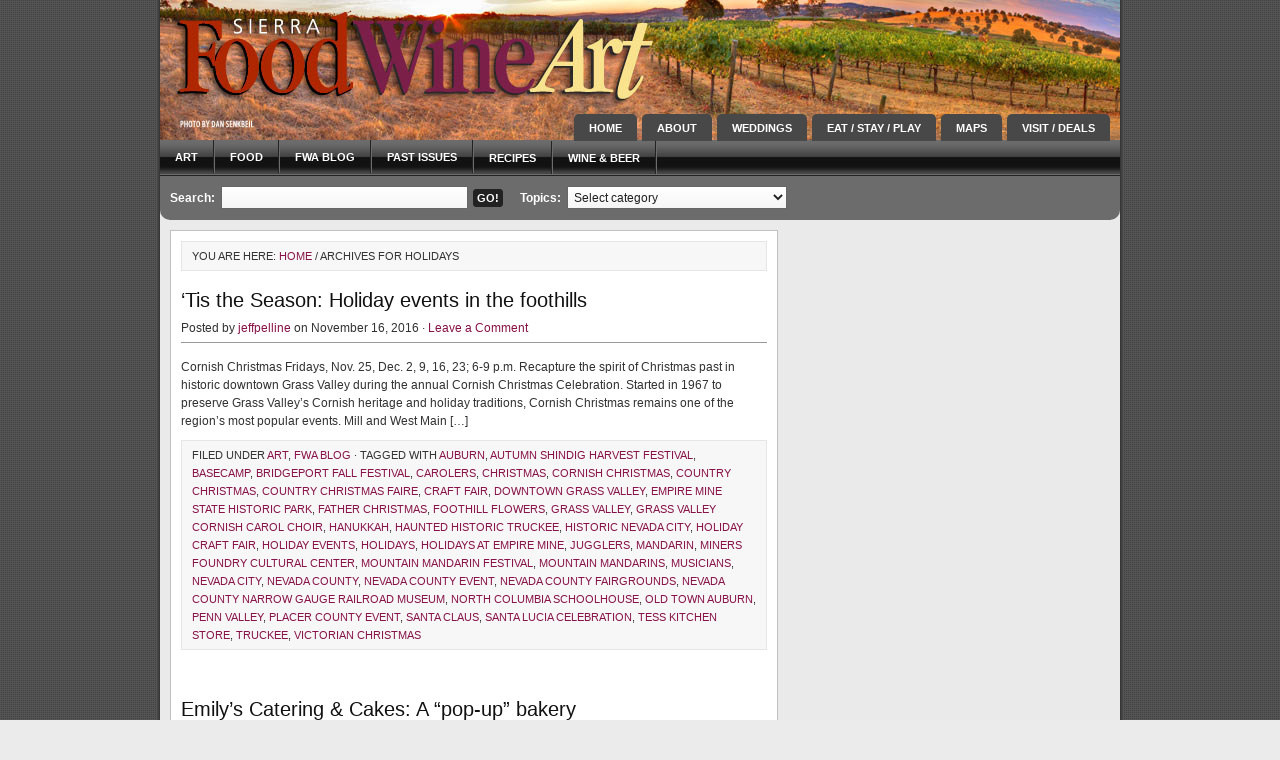

--- FILE ---
content_type: text/html; charset=UTF-8
request_url: http://www.sierraculture.com/tag/holidays/
body_size: 9066
content:
<!DOCTYPE html PUBLIC "-//W3C//DTD XHTML 1.0 Transitional//EN" "http://www.w3.org/TR/xhtml1/DTD/xhtml1-transitional.dtd">
<html xmlns="http://www.w3.org/1999/xhtml" lang="en-US" xml:lang="en-US">
<head profile="http://gmpg.org/xfn/11">
<script language="JavaScript" src="http://redirect.mobimanage.com/js/Redirect_1698.js"></script>
<meta http-equiv="Content-Type" content="text/html; charset=UTF-8" />


<meta name="Keywords" content="food, wine and beer, art and music, sierra, visit, truckee, tahoe, grass valley and nevada city" />


<meta name="Description" content="Sierra Culture.com promotes food, wine & beer, art & music and travel for Tahoe, Truckee, Grass Valley & Nevada City, and Placer and Nevada County CA" />



<title>  holidays : Sierra FoodWineArt: A lifestyle magazine</title>
<!-- FX2pB4dbDdtchRWz4eVLXWetlgo -->
<meta name="p:domain_verify" content="d79da93b5a45c805bfe8baca97d7f14e"/>
<link rel="Shortcut Icon" href="http://www.sierraculture.com/wp-content/themes/magazine_10/images/favicon.ico" type="image/x-icon" />

<link rel="alternate" type="application/rss+xml" title="Sierra FoodWineArt: A lifestyle magazine RSS Feed" href="http://www.sierraculture.com/feed/" />
<link rel="alternate" type="application/atom+xml" title="Sierra FoodWineArt: A lifestyle magazine Atom Feed" href="http://www.sierraculture.com/feed/atom/" />
<link rel="pingback" href="http://www.sierraculture.com/xmlrpc.php" />
<link rel="stylesheet" href="http://www.sierraculture.com/wp-content/themes/magazine_10/style.css" type="text/css" media="screen" />

<link rel='dns-prefetch' href='//s.w.org' />
<link rel="alternate" type="application/rss+xml" title="Sierra FoodWineArt: A lifestyle magazine &raquo; holidays Tag Feed" href="http://www.sierraculture.com/tag/holidays/feed/" />
		<script type="text/javascript">
			window._wpemojiSettings = {"baseUrl":"https:\/\/s.w.org\/images\/core\/emoji\/2.2.1\/72x72\/","ext":".png","svgUrl":"https:\/\/s.w.org\/images\/core\/emoji\/2.2.1\/svg\/","svgExt":".svg","source":{"concatemoji":"http:\/\/www.sierraculture.com\/wp-includes\/js\/wp-emoji-release.min.js?ver=4.7.29"}};
			!function(t,a,e){var r,n,i,o=a.createElement("canvas"),l=o.getContext&&o.getContext("2d");function c(t){var e=a.createElement("script");e.src=t,e.defer=e.type="text/javascript",a.getElementsByTagName("head")[0].appendChild(e)}for(i=Array("flag","emoji4"),e.supports={everything:!0,everythingExceptFlag:!0},n=0;n<i.length;n++)e.supports[i[n]]=function(t){var e,a=String.fromCharCode;if(!l||!l.fillText)return!1;switch(l.clearRect(0,0,o.width,o.height),l.textBaseline="top",l.font="600 32px Arial",t){case"flag":return(l.fillText(a(55356,56826,55356,56819),0,0),o.toDataURL().length<3e3)?!1:(l.clearRect(0,0,o.width,o.height),l.fillText(a(55356,57331,65039,8205,55356,57096),0,0),e=o.toDataURL(),l.clearRect(0,0,o.width,o.height),l.fillText(a(55356,57331,55356,57096),0,0),e!==o.toDataURL());case"emoji4":return l.fillText(a(55357,56425,55356,57341,8205,55357,56507),0,0),e=o.toDataURL(),l.clearRect(0,0,o.width,o.height),l.fillText(a(55357,56425,55356,57341,55357,56507),0,0),e!==o.toDataURL()}return!1}(i[n]),e.supports.everything=e.supports.everything&&e.supports[i[n]],"flag"!==i[n]&&(e.supports.everythingExceptFlag=e.supports.everythingExceptFlag&&e.supports[i[n]]);e.supports.everythingExceptFlag=e.supports.everythingExceptFlag&&!e.supports.flag,e.DOMReady=!1,e.readyCallback=function(){e.DOMReady=!0},e.supports.everything||(r=function(){e.readyCallback()},a.addEventListener?(a.addEventListener("DOMContentLoaded",r,!1),t.addEventListener("load",r,!1)):(t.attachEvent("onload",r),a.attachEvent("onreadystatechange",function(){"complete"===a.readyState&&e.readyCallback()})),(r=e.source||{}).concatemoji?c(r.concatemoji):r.wpemoji&&r.twemoji&&(c(r.twemoji),c(r.wpemoji)))}(window,document,window._wpemojiSettings);
		</script>
		<style type="text/css">
img.wp-smiley,
img.emoji {
	display: inline !important;
	border: none !important;
	box-shadow: none !important;
	height: 1em !important;
	width: 1em !important;
	margin: 0 .07em !important;
	vertical-align: -0.1em !important;
	background: none !important;
	padding: 0 !important;
}
</style>
<script type='text/javascript' src='http://www.sierraculture.com/wp-includes/js/jquery/jquery.js?ver=1.12.4'></script>
<script type='text/javascript' src='http://www.sierraculture.com/wp-includes/js/jquery/jquery-migrate.min.js?ver=1.4.1'></script>
<link rel='https://api.w.org/' href='http://www.sierraculture.com/wp-json/' />
<link rel="EditURI" type="application/rsd+xml" title="RSD" href="http://www.sierraculture.com/xmlrpc.php?rsd" />
<link rel="wlwmanifest" type="application/wlwmanifest+xml" href="http://www.sierraculture.com/wp-includes/wlwmanifest.xml" /> 
<!-- <meta name="NextGEN" version="2.1.77" /> -->

<!-- Google Analytics -->
<script type="text/javascript">
var gaJsHost = (("https:" == document.location.protocol) ? "https://ssl." : "http://www.");
document.write(unescape("%3Cscript src='" + gaJsHost + "google-analytics.com/ga.js' type='text/javascript'%3E%3C/script%3E"));
</script>
<script type="text/javascript">
try {
var pageTracker = _gat._getTracker("UA-4707961-15");
pageTracker._trackPageview();
} catch(err) {}</script>
<!-- End Google -->

<script type="text/javascript">
var tabberOptions = {manualStartup:false};
function begForMoney()
{
  if (!arguments.callee.stopBegging) {
    arguments.callee.stopBegging = true;
  }
}
</script>
</head>

<body class="archive tag tag-holidays tag-3685">
<!-- Start Alexa Certify Javascript -->
<script type="text/javascript">
_atrk_opts = { atrk_acct:"SSgBi1a8Dy00W/", domain:"sierraculture.com",dynamic: true};
(function() { var as = document.createElement('script'); as.type = 'text/javascript'; as.async = true; as.src = "https://d31qbv1cthcecs.cloudfront.net/atrk.js"; var s = document.getElementsByTagName('script')[0];s.parentNode.insertBefore(as, s); })();
</script>
<noscript><img src="https://d5nxst8fruw4z.cloudfront.net/atrk.gif?account=SSgBi1a8Dy00W/" style="display:none" height="1" width="1" alt="" /></noscript>
<!-- End Alexa Certify Javascript -->

<div><a id="top"></a></div>

<div id="wrap">

<div id="header">

	<div class="headerleft" id="imageheader">
		<h4><a href="http://www.sierraculture.com/">Sierra FoodWineArt: A lifestyle magazine</a></h4>       <p>A Magazine for Sierra Culture</p>
	</div>	
	
 	

		
	<div class="headerright">
        <ul id="topnav">
                            <li><a href="http://www.sierraculture.com">Home</a></li>
                
            <li class="page_item page-item-4469"><a href="http://www.sierraculture.com/about-2/">About</a></li>
<li class="page_item page-item-4464"><a href="http://www.sierraculture.com/weddings/">Weddings</a></li>
<li class="page_item page-item-8 page_item_has_children"><a href="http://www.sierraculture.com/guides/">Eat / Stay / Play</a>
<ul class='children'>
	<li class="page_item page-item-9478"><a href="http://www.sierraculture.com/guides/tahoe-truckee-area-ski-resorts/">Tahoe-Truckee ski resorts</a></li>
	<li class="page_item page-item-9809"><a href="http://www.sierraculture.com/guides/beer-tasting/">Craft Beer Tasting</a></li>
	<li class="page_item page-item-17543"><a href="http://www.sierraculture.com/guides/coffee/">Coffee Cupping</a></li>
	<li class="page_item page-item-21355"><a href="http://www.sierraculture.com/guides/amador-county-wineries/">Amador County Wine Tasting</a></li>
	<li class="page_item page-item-38"><a href="http://www.sierraculture.com/guides/wine-tasting/">Sierra Vintners Wine Tasting</a></li>
	<li class="page_item page-item-41"><a href="http://www.sierraculture.com/guides/art-galleries/">Art Galleries &#038; Theater in Placer and Nevada County CA</a></li>
	<li class="page_item page-item-44"><a href="http://www.sierraculture.com/guides/bed-breakfast/">Lodging, Bed &#038; Breakfasts in Placer and Nevada County CA</a></li>
</ul>
</li>
<li class="page_item page-item-12 page_item_has_children"><a href="http://www.sierraculture.com/maps/">Maps</a>
<ul class='children'>
	<li class="page_item page-item-22548"><a href="http://www.sierraculture.com/maps/amador/">Amador Wineries</a></li>
	<li class="page_item page-item-564"><a href="http://www.sierraculture.com/maps/auburn/">Auburn</a></li>
	<li class="page_item page-item-558"><a href="http://www.sierraculture.com/maps/grass-valley/">Grass Valley</a></li>
	<li class="page_item page-item-562"><a href="http://www.sierraculture.com/maps/nevada-city/">Nevada City</a></li>
	<li class="page_item page-item-786"><a href="http://www.sierraculture.com/maps/truckee-map/">Truckee</a></li>
	<li class="page_item page-item-700"><a href="http://www.sierraculture.com/maps/mountain-mandarin-map/">Mountain Mandarin Growers</a></li>
	<li class="page_item page-item-12222"><a href="http://www.sierraculture.com/maps/olympic-heritage-at-lake-tahoe/">Olympic Heritage at Lake Tahoe</a></li>
	<li class="page_item page-item-1440"><a href="http://www.sierraculture.com/maps/nevada-county-wineries-map/">Nevada County Wineries Map</a></li>
	<li class="page_item page-item-1424"><a href="http://www.sierraculture.com/maps/placer-county-wineries-map/">Placer County Wineries Map</a></li>
</ul>
</li>
<li class="page_item page-item-10 page_item_has_children"><a href="http://www.sierraculture.com/visitors/">Visit / Deals</a>
<ul class='children'>
	<li class="page_item page-item-11885"><a href="http://www.sierraculture.com/visitors/burning-man/">Art at Burning Man</a></li>
	<li class="page_item page-item-9957"><a href="http://www.sierraculture.com/visitors/deals/">Deals</a></li>
	<li class="page_item page-item-9880"><a href="http://www.sierraculture.com/visitors/9880/">Dog-friendly travel in Placer and Nevada County CA</a></li>
	<li class="page_item page-item-10849"><a href="http://www.sierraculture.com/visitors/attractions/">Attractions</a></li>
	<li class="page_item page-item-10952"><a href="http://www.sierraculture.com/visitors/spas-wellness/">Spas &#038; Wellness</a></li>
	<li class="page_item page-item-19550"><a href="http://www.sierraculture.com/visitors/pacific-crest-trail/">Pacific Crest Trail</a></li>
	<li class="page_item page-item-19577"><a href="http://www.sierraculture.com/visitors/gold-country-tour/">Visit Gold Country</a></li>
	<li class="page_item page-item-2622"><a href="http://www.sierraculture.com/visitors/visit-grass-valley/">Visit Grass Valley</a></li>
	<li class="page_item page-item-2616"><a href="http://www.sierraculture.com/visitors/visit-nevada-city/">Visit Nevada City</a></li>
	<li class="page_item page-item-2608"><a href="http://www.sierraculture.com/visitors/itineraries/">Itineraries</a></li>
	<li class="page_item page-item-7302"><a href="http://www.sierraculture.com/visitors/tickets/">Tickets</a></li>
</ul>
</li>
        </ul>
	</div>

</div>

		<div id="navbar">
	    <ul id="nav">
	        	<li class="cat-item cat-item-4"><a href="http://www.sierraculture.com/category/art/" >Art</a>
</li>
	<li class="cat-item cat-item-1"><a href="http://www.sierraculture.com/category/food/" >Food</a>
</li>
	<li class="cat-item cat-item-6"><a href="http://www.sierraculture.com/category/fwablog/" >FWA blog</a>
</li>
	<li class="cat-item cat-item-7"><a href="http://www.sierraculture.com/category/past-issues/" title="digital versions">Past Issues</a>
</li>
	<li class="cat-item cat-item-5"><a href="http://www.sierraculture.com/category/recipes/" >Recipes</a>
</li>
	<li class="cat-item cat-item-3"><a href="http://www.sierraculture.com/category/wine/" >Wine &amp; Beer</a>
</li>
	    </ul>
	</div>

	<div style="clear:both;"></div>
	 

<div id="searchbar">

	<div id="searchbarleft">
        <form method="get" id="searchbarform" action="http://www.sierraculture.com/" >
        <label class="hidden" for="s">Search:</label>
        <input type="text" value="" name="s" id="searchbarsearch" /><input type="submit" id="searchbarsubmit" value="GO!" /></form>
    </div>
    
	<div id="searchbarmiddle">
    	Topics: <select  name='cat' id='cat' class='postform' >
	<option value='-1'>Select category</option>
	<option class="level-0" value="4">Art</option>
	<option class="level-0" value="1">Food</option>
	<option class="level-0" value="6">FWA blog</option>
	<option class="level-0" value="7">Past Issues</option>
	<option class="level-0" value="5">Recipes</option>
	<option class="level-0" value="3">Wine &amp; Beer</option>
</select>
        <script type="text/javascript"><!--
        var dropdown = document.getElementById("cat");
        function onCatChange() {
        if ( dropdown.options[dropdown.selectedIndex].value > 0 ) {
        location.href = "http://www.sierraculture.com/?cat="+dropdown.options[dropdown.selectedIndex].value;
        }
        }
        dropdown.onchange = onCatChange;
         --></script> 
	</div>
    
	<!--<div id="searchbarright">
		<p><a class="rsslink" rel="nofollow" href="http://www.sierraculture.com/feed/rss/">Subscribe to Posts</a><a class="rsslink" rel="nofollow" href="http://www.sierraculture.com/comments/feed/">Subscribe to Comments</a></p>
    </div> -->
       
</div>

<div class="clear"></div>       

<div id="content">

	<div id="contentleft">
    
		<div class="postarea">
        
			<div class="breadcrumb">You are here: <a href="http://www.sierraculture.com">Home</a> / Archives for holidays</div>	
			            
			<div class="post-24911 post type-post status-publish format-standard hentry category-art category-fwablog tag-auburn tag-autumn-shindig-harvest-festival tag-basecamp tag-bridgeport-fall-festival tag-carolers tag-christmas tag-cornish-christmas tag-country-christmas tag-country-christmas-faire tag-craft-fair tag-downtown-grass-valley tag-empire-mine-state-historic-park tag-father-christmas tag-foothill-flowers tag-grass-valley tag-grass-valley-cornish-carol-choir tag-hanukkah tag-haunted-historic-truckee tag-historic-nevada-city tag-holiday-craft-fair tag-holiday-events tag-holidays tag-holidays-at-empire-mine tag-jugglers tag-mandarin tag-miners-foundry-cultural-center tag-mountain-mandarin-festival tag-mountain-mandarins tag-musicians tag-nevada-city tag-nevada-county tag-nevada-county-event tag-nevada-county-fairgrounds tag-nevada-county-narrow-gauge-railroad-museum tag-north-columbia-schoolhouse tag-old-town-auburn tag-penn-valley tag-placer-county-event tag-santa-claus tag-santa-lucia-celebration tag-tess-kitchen-store tag-truckee tag-victorian-christmas">
            
            	<h1><a href="http://www.sierraculture.com/art/%ef%bf%bc%e2%80%98tis-the-season-holiday-events-in-the-foothills/" rel="bookmark">￼‘Tis the Season: Holiday events in the foothills</a></h1>
            
        		<div class="postauthor">
	<p>Posted by <a href="http://www.sierraculture.com/author/jeffpelline/" title="Posts by jeffpelline" rel="author">jeffpelline</a> on November 16, 2016 &middot; <a href="http://www.sierraculture.com/art/%ef%bf%bc%e2%80%98tis-the-season-holiday-events-in-the-foothills/#comments">Leave a Comment</a>&nbsp;</p>
</div>            
				<p>Cornish Christmas Fridays, Nov. 25, Dec. 2, 9, 16, 23; 6-9 p.m. Recapture the spirit of Christmas past in historic downtown Grass Valley during the annual Cornish Christmas Celebration. Started in 1967 to preserve Grass Valley’s Cornish heritage and holiday traditions, Cornish Christmas remains one of the region’s most popular events. Mill and West Main [&hellip;]</p>
                
                <div class="clear"></div>
                                
                <div class="postmeta">
	<p>Filed under <a href="http://www.sierraculture.com/category/art/" rel="category tag">Art</a>, <a href="http://www.sierraculture.com/category/fwablog/" rel="category tag">FWA blog</a> &middot; Tagged with <a href="http://www.sierraculture.com/tag/auburn/" rel="tag">Auburn</a>, <a href="http://www.sierraculture.com/tag/autumn-shindig-harvest-festival/" rel="tag">Autumn Shindig Harvest Festival</a>, <a href="http://www.sierraculture.com/tag/basecamp/" rel="tag">basecamp</a>, <a href="http://www.sierraculture.com/tag/bridgeport-fall-festival/" rel="tag">Bridgeport Fall Festival</a>, <a href="http://www.sierraculture.com/tag/carolers/" rel="tag">carolers</a>, <a href="http://www.sierraculture.com/tag/christmas/" rel="tag">Christmas</a>, <a href="http://www.sierraculture.com/tag/cornish-christmas/" rel="tag">Cornish Christmas</a>, <a href="http://www.sierraculture.com/tag/country-christmas/" rel="tag">Country Christmas</a>, <a href="http://www.sierraculture.com/tag/country-christmas-faire/" rel="tag">Country Christmas Faire</a>, <a href="http://www.sierraculture.com/tag/craft-fair/" rel="tag">craft fair</a>, <a href="http://www.sierraculture.com/tag/downtown-grass-valley/" rel="tag">downtown Grass Valley</a>, <a href="http://www.sierraculture.com/tag/empire-mine-state-historic-park/" rel="tag">Empire Mine State Historic Park</a>, <a href="http://www.sierraculture.com/tag/father-christmas/" rel="tag">Father Christmas</a>, <a href="http://www.sierraculture.com/tag/foothill-flowers/" rel="tag">Foothill Flowers</a>, <a href="http://www.sierraculture.com/tag/grass-valley/" rel="tag">Grass Valley</a>, <a href="http://www.sierraculture.com/tag/grass-valley-cornish-carol-choir/" rel="tag">Grass Valley Cornish Carol Choir</a>, <a href="http://www.sierraculture.com/tag/hanukkah/" rel="tag">Hanukkah</a>, <a href="http://www.sierraculture.com/tag/haunted-historic-truckee/" rel="tag">Haunted Historic Truckee</a>, <a href="http://www.sierraculture.com/tag/historic-nevada-city/" rel="tag">historic Nevada City</a>, <a href="http://www.sierraculture.com/tag/holiday-craft-fair/" rel="tag">Holiday Craft Fair</a>, <a href="http://www.sierraculture.com/tag/holiday-events/" rel="tag">holiday events</a>, <a href="http://www.sierraculture.com/tag/holidays/" rel="tag">holidays</a>, <a href="http://www.sierraculture.com/tag/holidays-at-empire-mine/" rel="tag">Holidays at Empire Mine</a>, <a href="http://www.sierraculture.com/tag/jugglers/" rel="tag">jugglers</a>, <a href="http://www.sierraculture.com/tag/mandarin/" rel="tag">Mandarin</a>, <a href="http://www.sierraculture.com/tag/miners-foundry-cultural-center/" rel="tag">Miners Foundry Cultural Center</a>, <a href="http://www.sierraculture.com/tag/mountain-mandarin-festival/" rel="tag">Mountain Mandarin Festival</a>, <a href="http://www.sierraculture.com/tag/mountain-mandarins/" rel="tag">Mountain Mandarins</a>, <a href="http://www.sierraculture.com/tag/musicians/" rel="tag">musicians</a>, <a href="http://www.sierraculture.com/tag/nevada-city/" rel="tag">Nevada City</a>, <a href="http://www.sierraculture.com/tag/nevada-county/" rel="tag">Nevada County</a>, <a href="http://www.sierraculture.com/tag/nevada-county-event/" rel="tag">Nevada County event</a>, <a href="http://www.sierraculture.com/tag/nevada-county-fairgrounds/" rel="tag">Nevada County Fairgrounds</a>, <a href="http://www.sierraculture.com/tag/nevada-county-narrow-gauge-railroad-museum/" rel="tag">Nevada County Narrow Gauge Railroad Museum</a>, <a href="http://www.sierraculture.com/tag/north-columbia-schoolhouse/" rel="tag">North Columbia Schoolhouse</a>, <a href="http://www.sierraculture.com/tag/old-town-auburn/" rel="tag">Old Town Auburn</a>, <a href="http://www.sierraculture.com/tag/penn-valley/" rel="tag">Penn Valley</a>, <a href="http://www.sierraculture.com/tag/placer-county-event/" rel="tag">Placer County event</a>, <a href="http://www.sierraculture.com/tag/santa-claus/" rel="tag">Santa Claus</a>, <a href="http://www.sierraculture.com/tag/santa-lucia-celebration/" rel="tag">Santa Lucia Celebration</a>, <a href="http://www.sierraculture.com/tag/tess-kitchen-store/" rel="tag">Tess Kitchen Store</a>, <a href="http://www.sierraculture.com/tag/truckee/" rel="tag">Truckee</a>, <a href="http://www.sierraculture.com/tag/victorian-christmas/" rel="tag">Victorian Christmas</a></p>
</div>
            </div>
                
			            
			<div class="post-24831 post type-post status-publish format-standard hentry category-food category-fwablog tag-baking tag-cakes tag-christmas tag-cookies tag-cupcakes tag-emily-scott-arbaugh tag-emilys-catering-cakes tag-grass-valley tag-halloween tag-holidays tag-john-arbaugh tag-nevada-county-bakeries tag-pies tag-pop-up-bakery tag-thanksgiving">
            
            	<h1><a href="http://www.sierraculture.com/food/emilys-catering-cakes-a-pop-up-bakery/" rel="bookmark">Emily&#8217;s Catering &#038; Cakes: A &#8220;pop-up&#8221; bakery</a></h1>
            
        		<div class="postauthor">
	<p>Posted by <a href="http://www.sierraculture.com/author/jeffpelline/" title="Posts by jeffpelline" rel="author">jeffpelline</a> on October 28, 2016 &middot; <a href="http://www.sierraculture.com/food/emilys-catering-cakes-a-pop-up-bakery/#comments">Leave a Comment</a>&nbsp;</p>
</div>            
				<p>LIKE FOOD TRUCKS OR FARMERS MARKETS, one of the fastest-growing trends in the restaurant business is &#8220;pop-up&#8221; dining. The temporary restaurants, whether at a private home or stylish loft space, are creating a new wave of entrepreneurs. ￼Talented chefs can highlight their creativity without being tied &#8220;24/7&#8221; to a brick-and-mortar restaurant. Customers appreciate the spontaneity. [&hellip;]</p>
                
                <div class="clear"></div>
                                
                <div class="postmeta">
	<p>Filed under <a href="http://www.sierraculture.com/category/food/" rel="category tag">Food</a>, <a href="http://www.sierraculture.com/category/fwablog/" rel="category tag">FWA blog</a> &middot; Tagged with <a href="http://www.sierraculture.com/tag/baking/" rel="tag">baking</a>, <a href="http://www.sierraculture.com/tag/cakes/" rel="tag">cakes</a>, <a href="http://www.sierraculture.com/tag/christmas/" rel="tag">Christmas</a>, <a href="http://www.sierraculture.com/tag/cookies/" rel="tag">cookies</a>, <a href="http://www.sierraculture.com/tag/cupcakes/" rel="tag">cupcakes</a>, <a href="http://www.sierraculture.com/tag/emily-scott-arbaugh/" rel="tag">Emily Scott-Arbaugh</a>, <a href="http://www.sierraculture.com/tag/emilys-catering-cakes/" rel="tag">Emily's Catering &amp; Cakes</a>, <a href="http://www.sierraculture.com/tag/grass-valley/" rel="tag">Grass Valley</a>, <a href="http://www.sierraculture.com/tag/halloween/" rel="tag">Halloween</a>, <a href="http://www.sierraculture.com/tag/holidays/" rel="tag">holidays</a>, <a href="http://www.sierraculture.com/tag/john-arbaugh/" rel="tag">John Arbaugh</a>, <a href="http://www.sierraculture.com/tag/nevada-county-bakeries/" rel="tag">Nevada County bakeries</a>, <a href="http://www.sierraculture.com/tag/pies/" rel="tag">pies</a>, <a href="http://www.sierraculture.com/tag/pop-up-bakery/" rel="tag">pop-up bakery</a>, <a href="http://www.sierraculture.com/tag/thanksgiving/" rel="tag">Thanksgiving</a></p>
</div>
            </div>
                
			            
			<div class="post-17022 post type-post status-publish format-standard hentry category-fwablog tag-bad-bones-bbq tag-happy-valley tag-holidays tag-oregon tag-peach-habanero tag-sausage-stuffing tag-smoked-pork-crown-roast">
            
            	<h1><a href="http://www.sierraculture.com/fwablog/smoked-pork-crown-roast-for-the-holidays/" rel="bookmark">Smoked pork crown roast for the holidays</a></h1>
            
        		<div class="postauthor">
	<p>Posted by <a href="http://www.sierraculture.com/author/jeffpelline/" title="Posts by jeffpelline" rel="author">jeffpelline</a> on December 6, 2014 &middot; <a href="http://www.sierraculture.com/fwablog/smoked-pork-crown-roast-for-the-holidays/#comments">Leave a Comment</a>&nbsp;</p>
</div>            
				<p>We love &#8220;low and slow&#8221; barbecue and were intrigued by this: A smoked pork crown roast with sausage stuffing and peach habanero from Bad Bones BBQ in Happy Valley, Oregon.</p>
                
                <div class="clear"></div>
                                
                <div class="postmeta">
	<p>Filed under <a href="http://www.sierraculture.com/category/fwablog/" rel="category tag">FWA blog</a> &middot; Tagged with <a href="http://www.sierraculture.com/tag/bad-bones-bbq/" rel="tag">Bad Bones BBQ</a>, <a href="http://www.sierraculture.com/tag/happy-valley/" rel="tag">Happy Valley</a>, <a href="http://www.sierraculture.com/tag/holidays/" rel="tag">holidays</a>, <a href="http://www.sierraculture.com/tag/oregon/" rel="tag">Oregon</a>, <a href="http://www.sierraculture.com/tag/peach-habanero/" rel="tag">peach habanero</a>, <a href="http://www.sierraculture.com/tag/sausage-stuffing/" rel="tag">sausage stuffing</a>, <a href="http://www.sierraculture.com/tag/smoked-pork-crown-roast/" rel="tag">smoked pork crown roast</a></p>
</div>
            </div>
                
			            
			<div class="post-16926 post type-post status-publish format-standard hentry category-food tag-aaa-four-diamond-resort tag-christmas tag-holidays tag-jonny-moseley tag-lake-tahoe tag-magical-memories tag-resort-at-squaw-creek tag-tamara-mckinney">
            
            	<h1><a href="http://www.sierraculture.com/food/magical-memories-at-resort-at-squaw-creek/" rel="bookmark">&#8220;Magical Memories&#8221; at Resort at Squaw Creek</a></h1>
            
        		<div class="postauthor">
	<p>Posted by <a href="http://www.sierraculture.com/author/jeffpelline/" title="Posts by jeffpelline" rel="author">jeffpelline</a> on November 24, 2014 &middot; <a href="http://www.sierraculture.com/food/magical-memories-at-resort-at-squaw-creek/#comments">Leave a Comment</a>&nbsp;</p>
</div>            
				<p>LAKE TAHOE IS IDYLLIC DURING the holidays, offering experiences that are redolent of a Norman Rockwell painting: long walks in the forest, big Thanksgiving dinner gatherings, drinking hot chocolate by the fireplace, and winter sleigh rides. Some of our fond memories include cutting our own Christmas tree (visit here for a permit), sledding or skiing near [&hellip;]</p>
                
                <div class="clear"></div>
                                
                <div class="postmeta">
	<p>Filed under <a href="http://www.sierraculture.com/category/food/" rel="category tag">Food</a> &middot; Tagged with <a href="http://www.sierraculture.com/tag/aaa-four-diamond-resort/" rel="tag">AAA Four-Diamond resort</a>, <a href="http://www.sierraculture.com/tag/christmas/" rel="tag">Christmas</a>, <a href="http://www.sierraculture.com/tag/holidays/" rel="tag">holidays</a>, <a href="http://www.sierraculture.com/tag/jonny-moseley/" rel="tag">Jonny Moseley</a>, <a href="http://www.sierraculture.com/tag/lake-tahoe/" rel="tag">Lake Tahoe</a>, <a href="http://www.sierraculture.com/tag/magical-memories/" rel="tag">Magical Memories</a>, <a href="http://www.sierraculture.com/tag/resort-at-squaw-creek/" rel="tag">Resort at Squaw Creek</a>, <a href="http://www.sierraculture.com/tag/tamara-mckinney/" rel="tag">Tamara McKinney</a></p>
</div>
            </div>
                
			            
			<p></p>        
        </div>
	
	</div>
			
<!--start facebook box-->
<li id="text-widget" class="widget">
<iframe src="//www.facebook.com/plugins/likebox.php?href=https%3A%2F%2Fwww.facebook.com%2Fpages%2FSierra-FoodWineArt%2F334311577947%3Fref%3Dts&amp;width=292&amp;height=590&amp;colorscheme=light&amp;show_faces=true&amp;border_color&amp;stream=true&amp;header=true" scrolling="no" frameborder="0" style="border:none; overflow:hidden; width:292px; height:590px;" allowTransparency="true"></iframe>
</li>
<!--end facebook box-->

<li id="text-widget" class="widget"> 
<a href="http://pinterest.com/foodwineart/" target="_blank"><img src="http://www.sierraculture.com/wp-content/uploads/2013/01/32f4e2dce13c0b983003eaa10efea6a5.png" title="Follow us on Pinterest" alt="Follow us on Pinterest" border="0" width="41" height="41" />Follow us on Pinterest</a> 
</li>

<!--spare text widget box here in case it's needed-->       
	<!--<li id="text-widget" class="widget">
            <h4>Text Widget</h4>
            <p>This is an example of a text widget that you can place to describe a particular product or service. Use it as a way to get your visitors interested, so they can click through and read more about it.</p>
		</li> -->
<!--end spare text widget-->

 </div>
<style type="text/css">
<!--
.style1 {font-size: smaller}
-->
</style>


<div id="sidebar">

	<ul id="sidebarwidgeted">
<li id="text-widget" class="widget"><a href=" http://digital.sierraculture.com/publication/?i=649396&pre=1#{%22issue_id%22:649396,%22publication_id%22:%2246256%22,%22page%22:0}" target="_blank"><img src="http://www.sierraculture.com/wp-content/uploads/2020/01/HouseWin20REV.jpg" alt="Read the WINTER 2020 issue of FoodWineArt Magazine" title="Read the Winter 2020 issue of Food Wine Art Magazine" width="299" height="160" class="alignnone size-full" /></a></li>



<li id="text-widget" class="widget"> <a href="http://m.sierraculture.com" target="_blank">Visit our NEW Mobile Website</a></li>

<li id="text-widget" class="widget"><a href="http://mobile.weather.gov/#typeLocation" target="_blank">Traveler Weather Forecast</a></li>

<li id="text-widget" class="widget"><a href="http://cwwp2.dot.ca.gov/vm/iframemap.htm" target="_blank">Traveler Webcams</a></li>

<li id="text-widget" class="widget"><a href="http://www.sierraculture.com/?page_id=19550" target="_blank">New! Pacific Crest Trail</a></li>

<li id="text-widget" class="widget"><a href="http://www.sierraculture.com/fwablog/visit-gold-country/" target="_blank">New! Visit Gold Country</a></li>


<li id="recent-posts" class="widget">
            <h4>New Posts</h4>
                <ul>
                    	<li><a href='http://www.sierraculture.com/food/forest-fire-exhibition-opens-dec-10-in-truckee/'>Forest Fire exhibition in Truckee</a></li>
	<li><a href='http://www.sierraculture.com/fwablog/briarpatch-to-open-a-second-store-in-auburn/'>BriarPatch to open a second store in Auburn</a></li>
	<li><a href='http://www.sierraculture.com/food/twelve-28-kitchen-we-get-asked-for-our-recipes-all-the-time/'>Twelve 28 Kitchen: &#8220;We get asked for our recipes all the time&#8221;</a></li>
	<li><a href='http://www.sierraculture.com/food/briarpatch-brings-virtual-wine-and-food-pairing-event-to-the-masses/'>BriarPatch brings virtual wine and food pairing event to the masses</a></li>
	<li><a href='http://www.sierraculture.com/art/nevada-city-film-festival-on-aug-28-sept-4-features-virtual-screenings-outdoor-drive-in/'>Nevada City Film Festival on Aug. 28-Sept. 4 features virtual screenings, outdoor drive-in</a></li>
	<li><a href='http://www.sierraculture.com/fwablog/historic-holbrooke-hotel-in-grass-valley-set-to-reopen-in-september/'>Historic Holbrooke Hotel in Grass Valley set to reopen this fall</a></li>
	<li><a href='http://www.sierraculture.com/art/the-music-plays-on-mim-moves-its-family-music-cultural-arts-fair-online/'>The Music Plays On: MIM Moves Its Family Music &#038; Cultural Arts Fair Online</a></li>
	<li><a href='http://www.sierraculture.com/art/stucki-jewelers-offers-virtual-shopping-tour-to-worlds-diamond-capital-pandemic-pricing/'>Stucki Jewelers offers virtual shopping tour to world&#8217;s diamond capital, &#8220;pandemic pricing&#8221;</a></li>
	<li><a href='http://www.sierraculture.com/art/music-in-the-mountains-2020-summerfest-is-going-virtual/'>Music in the Mountain&#8217;s 2020 SummerFest is going virtual</a></li>
 
                </ul>
		</li>
        
        <!--this seems to be the end of the active widgets rdm 7-27-14-->	
          
    	 
        
	        
<!--<iframe src ="https://www.zoomaru5.com/featuredevents.php?&k=MYSQL&eportal=foodwineart&if=y&d=14&r=FWA95602RDM49&sogl=y&og=n&iz=60&abv=y&tz=1&b=0" frameborder="0" scrolling="yes" style="border:none; width:292px; height:500px;" allowTransparency="true">
			</iframe>-->
<!--Disable links and admin
		<li id="links" class="widget">
			<h4>Links</h4>
				<ul>
					<li><a href="http://wordpress.org/development/">Development Blog</a></li>
<li><a href="http://codex.wordpress.org/">Documentation</a></li>
<li><a href="http://wordpress.org/extend/plugins/">Plugins</a></li>
<li><a href="http://wordpress.org/extend/ideas/">Suggest Ideas</a></li>
<li><a href="http://wordpress.org/support/">Support Forum</a></li>
<li><a href="http://wordpress.org/extend/themes/">Themes</a></li>
<li><a href="http://planet.wordpress.org/">WordPress Planet</a></li>
				</ul>
		</li>
        
		<li id="meta" class="widget">
            <h4>Admin</h4>
                <ul>
                                        <li><a href="http://www.sierraculture.com/wp-login.php">Log in</a></li>
                    <li><a href="http://www.wordpress.org/">WordPress</a></li>
                                        <li><a href="http://validator.w3.org/check?uri=referer">XHTML</a></li>
                </ul>
		</li>  
 End disable links and admin-->       		
	    
	</ul>
			
</div>
		


</div>

<div class="clear"></div>
                
<div id="footer">
    
    <div class="footerleft">
        <p><a href="#top">Return to top of page</a></p>
       
 <p></a> &middot; StudioPress theme implemented by <a href="http://www.bluecatstudio.com/">Blue Cat Studio, Inc.</a> &middot; <a href="http://www.sierraculture.com/wp-login.php">Log in</a><p>Copyright &copy; 2026 &middot; All Rights Reserved &middot; <a href="http://sierraculture.com/about-2/" >Sierra FoodWineArt Magazine</a>
		
		 <p>
    </div>
    
	        
                 
</div>